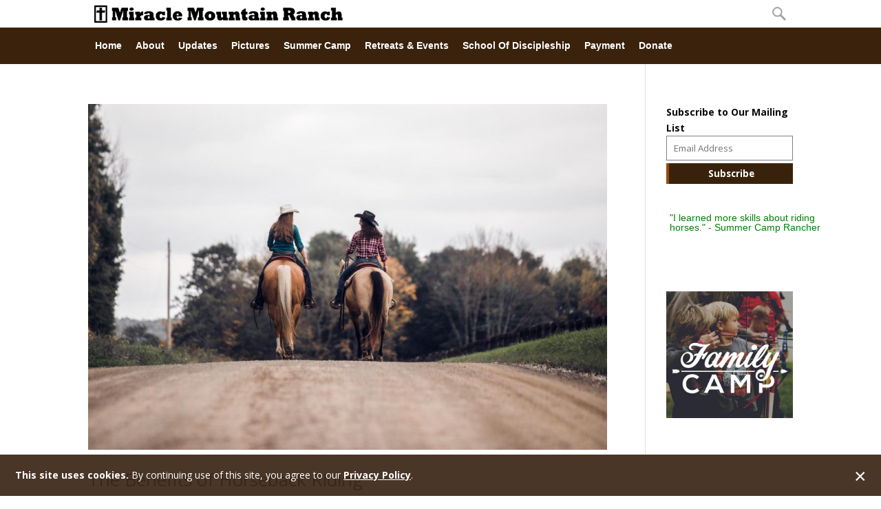

--- FILE ---
content_type: text/css
request_url: https://mmrm.org/wp-content/plugins/cs-banner/cs-banner.css?v=1.1.4&ver=6.8.1
body_size: 35
content:
.cs-banner-popup, .cs-banner-popup * {
	box-sizing: content-box;
}
.cs-banner-popup {
	position: fixed;
	overflow: hidden;
	z-index: 100000;
	padding: 8px;
	opacity: 0;
	transform: translateY(80px);
	transition: all 0.4s ease;
}
.cs-banner-popup.cs-banner-hidden {
	display: none;
}
.cs-banner-popup.cs-banner-appear {
	opacity: 1;
	transform: translateY(0px);
	transition: opacity 0.4s ease;
}
.cs-banner-popup.cs-banner-place-bottom {
	bottom: 0;
	left: 0;
	right: 0;
	height: auto;
}
.cs-banner-popup.cs-banner-place-right {
	right: 10px;
	bottom: 10px;
	max-width: 75vw;
	width: 300px;
	height: auto;
	border-radius: 2px;
}
.cs-banner-popup.cs-banner-place-top {
	position: absolute;
	top: 0;
	left: 0;
	right: 0;
	min-height: 44px;
	transform: none;
}
body.admin-bar .cs-banner-popup.cs-banner-place-top {
	top: 32px;
}
@media only screen and (max-width: 782px) {
	body.admin-bar .cs-banner-popup.cs-banner-place-top {
		top: 46px;
	}
}
.cs-banner-popup .cs-banner-popup-content {
	padding: 10px 14px;
}
.cs-banner-popup .cs-banner-popup-content p:last-child {
	margin-bottom: 0;
}
.cs-banner-popup .cs-banner-content-leftwrap {
	float: left;
}
.cs-banner-popup .cs-banner-popup-close {
	padding: 10px 18px;
	cursor: pointer;
	border-radius: 4px;
	float: right;
	text-align: center;
	transition: background-color 0.3s ease;
}
.cs-banner-popup .cs-banner-popup-close:empty {
	padding: 10px;
	border-radius: 100px;
	width: 24px;
	height: 24px;
	font: normal 30px/0.9em sans-serif;
}
.cs-banner-popup .cs-banner-popup-close:empty:after {
	content: '\d7';
}
.cs-banner-popup .cs-banner-popup-close:hover {
	background-color: rgba(255,255,255,0.1);
}
.cs-banner-popup .cs-banner-popup-close:active {
	background-color: rgba(0,0,0,0.1);
	transition: none;
}

--- FILE ---
content_type: text/css
request_url: https://mmrm.org/wp-content/plugins/cs-members/extensions/cs-circle-display/cs-circle-display.css?ver=0c77a98ce4a673b8ba72de0ab24ecae1
body_size: 14
content:
.cs-mem-circle-wrapper {
	text-align: center;
	position: relative;
}
.cs-mem-circle-member {
	display: inline-block;
	vertical-align: top;
	margin: 6px;
}
.cs-mem-circle-picture {
	position: relative;
	display: block;
}
.cs-mem-circle-image {
	cursor: pointer;
	position: absolute;
	width: 100%;
	height: 100%;
	display: block;
	border-radius: 100px;
	overflow: hidden;
}
.cs-mem-circle-image {
	background-size: cover;
	background-position: center;
}
.cs-mem-circle-hover-title {
	position: absolute;
	opacity: 0;
	left: 0;
	right: 0;
	top: 0;
	bottom: 0;
	padding: 10px;
	background-color: rgba(128,128,128,0.7);
	transition: opacity 0.3s ease;
	display: flex;
	justify-content: center;
	align-items: center;
	color: white;
	font-weight: bold;
	font-size: 150%;
}
.cs-mem-circle-hover-title:hover {
	opacity: 1;
}
.cs-mem-circle-body {
	position: absolute;
	overflow: hidden;
	width: 100%;
	height: 0;
	left: 0;
	opacity: 0;
	text-align: left;
}
.cs-mem-circle-body-outer-wrapper {
	padding: 30px 10px;
}
.cs-mem-circle-body-inner-wrapper {
	overflow: hidden;
}
.cs-mem-circle-member,
.cs-mem-circle-body {
	transition: height 0.3s ease-out, opacity 0.3s ease-out;
}
.cs-mem-circle-member.cs-mem-circle-open .cs-mem-circle-body {
	opacity: 1;
}
.cs-mem-circle-field-content,
.cs-mem-circle-field-excerpt {
	overflow: hidden;
}
.cs-mem-circle-field-thumbnail img {
	display: block;
}
.cs-mem-circle-field-thumbnail {
	width: 50%;
	float: left;
	margin-right: 20px;
}
@media only screen and (max-width: 768px) {
	.cs-mem-circle-field-thumbnail {
		width: 100%;
		float: none;
		margin: 0 0 20px;
	}
}

--- FILE ---
content_type: text/css
request_url: https://mmrm.org/wp-content/plugins/cs-members/extensions/cs-list-display/cs-list-display.css?ver=0c77a98ce4a673b8ba72de0ab24ecae1
body_size: -311
content:
.cs-mem-list-member {
	overflow: hidden;
	margin-bottom: 20px;
}
.cs-mem-list-field-thumbnail img {
	display: block;
}
.cs-mem-list-field-thumbnail {
	float: left;
	margin-right: 20px;
	max-width: 30%;
}
.cs-mem-list-field-content,
.cs-mem-list-field-excerpt {
	overflow: hidden;
}
@media only screen and (max-width: 768px) {
	.cs-mem-list-field-thumbnail {
		float: none;
		margin-right: 0;
		margin-bottom: 15px;
		max-width: 100%;
	}
	.cs-mem-list-member {
		margin-bottom: 50px;
	}
}

--- FILE ---
content_type: application/javascript
request_url: https://mmrm.org/wp-content/plugins/cs-members/extensions/cs-circle-display/cs-circle-display.js?ver=0c77a98ce4a673b8ba72de0ab24ecae1
body_size: -67
content:
jQuery(document).ready(function(){
	var $ = jQuery;
	$('.cs-mem-circle-wrapper').each(function(){
		new CircleDisplay(this);
	});

	function CircleDisplay(elem) {
		var $elem = $(elem),
			current = null;

		function Member(mem) {
			var t=this; if(!(t instanceof Member)) throw new Error("Bad instantiation of object CircleDisplay::Member");
			
			var $mem = $(mem),
				$picture = $mem.find('.cs-mem-circle-image'),
				$body = $mem.find('.cs-mem-circle-body'),
				$wrapper = $mem.find('.cs-mem-circle-body-outer-wrapper');

			$picture.on('click',function(evt){
				if(current) current.close();
				if(current == t)
					current = null;
				else {
					current = t;
					current.open();
				}
			});

			t.open = function() {
				var width = $mem.width(), height = $wrapper.outerHeight();
				$mem.addClass('cs-mem-circle-open').height(width+height);
				$body.height(height);
				return t;
			}
			t.close = function() {
				var width = $mem.width();
				$mem.removeClass('cs-mem-circle-open').height(width);
				$body.height(0);
			}
		}

		$(window).on('resize',function(){
			if(current) {
				current.close();
				current = null;
			}
		});

		$elem.find('.cs-mem-circle-member').each(function(){
			new Member(this);
		});
	}
});

--- FILE ---
content_type: application/javascript
request_url: https://mmrm.org/wp-content/plugins/cs-banner/cs-banner.js?v=1.1.4&ver=6.8.1
body_size: 812
content:
(function($,jQuery,cs_banner_data){
	'use strict';

	(function(modules){
		function require(name) {
			if(!(name in modules))
				throw new Error("Module: Trying to require non-existent module: "+name);

			if(modules[name] instanceof Function) {
				var exec = modules[name],
					mod = {exports:{}};
					modules[name] = mod;
				try {
					if(exec(require,mod) !== undefined)
						throw new Error("Module: return value from module "+name+" should be 'undefined'");
				} catch(e) {
					modules[name] = e;
				}
			}
			if(modules[name] instanceof Error)
				throw modules[name];
			return modules[name].exports;
		}
		return {require:require};
	})({
		settings: {exports: window.cs_banner_data},
		jquery: {exports: window.jQuery},
		waitfor: function(require,module){
			module.exports = function waitFor(test,callback) {
				var itv = window.setInterval(function(){
					try {
						if(test()) {
							callback();
							window.clearInterval(itv);
						}
					} catch(e) {
						window.clearInterval(itv); // stop looping on thrown error
						throw e;
					}
				},50);
			}
		},
		sticky: function(require,module){
			var $ = require('jquery'), $win = $(window);

			function sticky(sel,height) {
				var $el = $(sel);
				if(!$el.length) return {die:function(){}};

				function update() {
					var top = $win.scrollTop();
					if($el.css('position') === 'fixed')
						$el.css('margin-top',Math.max(height - top,0));
					else
						$el.css('margin-top',height);
				}
				$win.on('scroll',update);
				$win.on('resize',update);
				update();

				return {
					die: function() {
						$win.off('scroll',update);
						$win.off('resize',update);
						$el.css('margin-top',0);
					}
				};
			}

			module.exports = sticky;
		},
		cookie: function(require,module){
			function offsetFromNow(seconds) {
				if(seconds === undefined) return '';
				var d = new Date();
				d.setTime(d.getTime() + seconds*1000);
				return d.toGMTString();
			}

			module.exports = {
				get: function(name) {
					var cookies = document.cookie.split(/;\s*/);
					if(!cookies[0]) return null;

					for(var i=0;i<cookies.length;i++) {
						var match = cookies[i].match(/^([^=]*?)=([\s\S]*)$/);
						if(match[1] === name) return match[2];
					}
					return null;
				},
				set: function(name,value,exp) {
					document.cookie = name+"="+value+";path=/;expires="+offsetFromNow(exp);
				},
				remove: function(name) {
					document.cookie = name+"=;path=/;expires="+offsetFromNow(-1);
				}
			};
		},
		index: function(require,module){
			var $ = require('jquery'),
				waitFor = require('waitfor'),
				cookie = require('cookie'),
				sticky = require('sticky'),
				settings = require('settings');

			$('document').ready(function(){
				var $popup = $('.cs-banner-popup');
				if(!$popup.length) return; // popup disabled

				var height = $popup.outerHeight();
				$popup.height($popup.height());

				var stick = null;

				$popup.find('.cs-banner-popup-close').on('click',function(){
					if(stick) stick.die();
					$popup.remove();
					cookie.set(settings.cookie_name, settings.cookie_value, settings.expiration*86400);
				});

				var status = cookie.get(settings.cookie_name);
				if(!status || status !== settings.cookie_value) {
					if($popup.hasClass('cs-banner-place-top')) {
						$popup.append('<style type="text/css">body {margin-top:'+height+'px}</style>'); // body top
						stick = sticky('body.et_divi_theme #main-header',height); // divi's fixed header selector
					}

					$popup.removeClass('cs-banner-hidden');
					waitFor(function(){
						return $popup.css("display") !== "none";
					},function(){
						$popup.addClass("cs-banner-appear");
					});
				} else {
					$popup.remove();
				}
			});
		}
	}).require('index');
})();

--- FILE ---
content_type: application/javascript
request_url: https://mmrm.org/wp-content/plugins/cs-protect-stuff/cs-protect.js?ver=0c77a98ce4a673b8ba72de0ab24ecae1
body_size: 554
content:
(function($, jQuery){ // hide window globals

(function(modules){
	function require(name) {
		if(!(name in modules))
			throw new Error("Module: Trying to require non-existent module: "+name);

		if(modules[name] instanceof Function) {
			var exec = modules[name],
				mod = {exports:{}};
			modules[name] = mod;
			try {
				if(exec(require,mod) !== undefined)
					throw new Error("Module: return value from module "+name+" should be 'undefined'");
			} catch(e) {
				modules[name] = e;
			}
		}
		if(modules[name] instanceof Error)
			throw modules[name];
		return modules[name].exports;
	}
	return {require:require};
})({
	jquery: {exports:window.jQuery},
	rc4: function(require,module){
		module.exports = rc4;

		function rc4(key, str) {
			var s = [], j = 0, x, res = '';
			for (var i = 0; i < 256; i++) {
				s[i] = i;
			}
			for (i = 0; i < 256; i++) {
				j = (j + s[i] + key.charCodeAt(i % key.length)) % 256;
				x = s[i];
				s[i] = s[j];
				s[j] = x;
			}
			i = 0;
			j = 0;
			for (var y = 0; y < str.length; y++) {
				i = (i + 1) % 256;
				j = (j + s[i]) % 256;
				x = s[i];
				s[i] = s[j];
				s[j] = x;
				res += String.fromCharCode(str.charCodeAt(y) ^ s[(s[i] + s[j]) % 256]);
			}
			return res;
		}
	},
	hex: function(require,module){
		module.exports = {
			to: function(s) {
				var c, o = "", h = "0123456789abcdef";
				for(var i=0;i<s.length;i++) {
					c = s.charCodeAt(i);
					o += h[(c>>4)&15] + h[c&15];
				}
				return o;
			},
			from: function(s) {
				var o = "", h = {
					0:0, 1:1, 2:2, 3:3, 4:4, 5:5, 6:6, 7:7, 8:8, 9:9,
					a:10, A:10, b:11, B:11, c:12, C:12, d:13, D:13, e:14, E:14, f:15, F:15
				};

				if(s.length % 2)
					throw new Error("Failed to decode hex: Uneven number of characters");

				for(var i=0;i<s.length;) {
					if(!(s[i] in h) || !(s[i+1] in h))
						throw new Error("Failed to decode hex: Unexpected non-hex character in pair at "+i);
					o += String.fromCharCode(h[s[i++]]*16 + h[s[i++]]);
				}
				return o;
			}
		};
	},
	key: function(require,module){
		var hex = require('hex');

		module.exports = hex.from(window.cs_protect.key);
		delete window.cs_protect;
	},
	index: function(require,module){
		var rc4 = require('rc4'),
			hex = require('hex'),
			key = require('key'),
			$ = require('jquery');

		$(window).load(function(){
			$('.cs-protect').each(function(){
				var $this = $(this),
					link = $this.data('link'),
					content = $this.data('content');
				
				if(link) link = rc4(key, hex.from(link))
				if(content) content = rc4(key, hex.from(content));

				if(link) $this.attr('href', link);
				if(content) $this.text(content);
			});
		});
	}
}).require('index');

})();